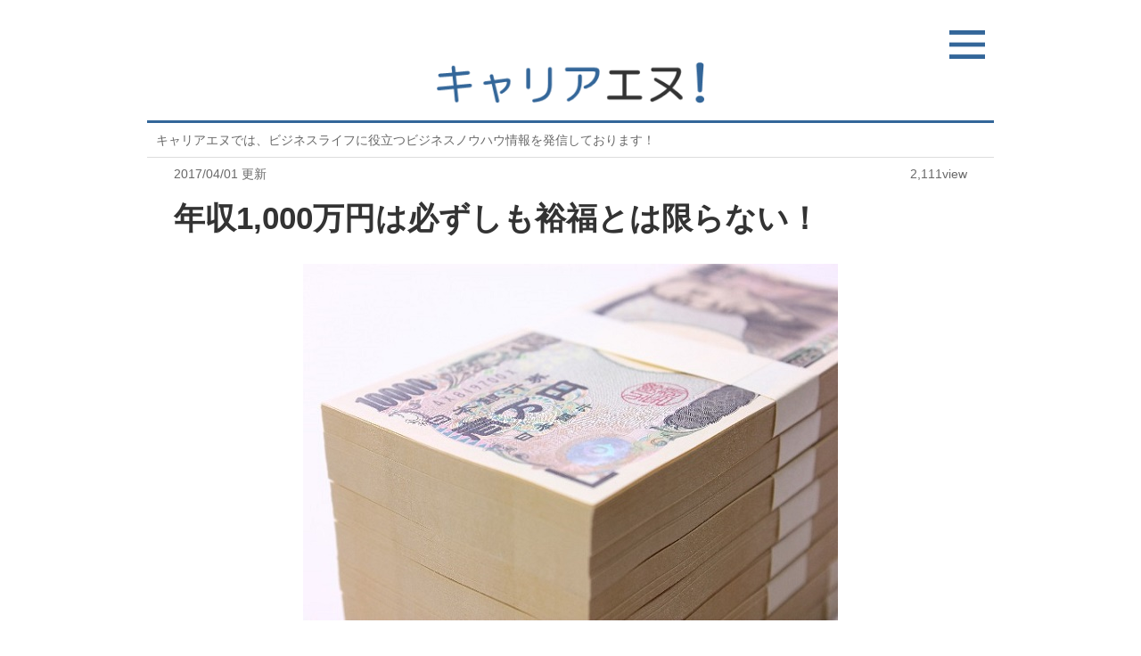

--- FILE ---
content_type: text/html; charset=UTF-8
request_url: https://n.career-info.jp/contents/?id=10241
body_size: 5509
content:
<!DOCTYPE html>
<html xmlns="http://www.w3.org/1999/xhtml" lang="ja" xml:lang="ja">
<head prefix="og: http://ogp.me/ns# fb: http://ogp.me/ns/fb#">
<meta charset="utf-8" />
<link rel="preconnect dns-prefetch" href="https://cdn.jsdelivr.net/">
<link rel="preconnect dns-prefetch" href="https://www.google-analytics.com/">
<meta name="viewport" content="width=device-width,maximum-scale=2.0" />
<meta name="description" content="皆さんは「年収1,000万円」と聞くとどんなイメージを持っているでしょうか？「すごく稼いでいて贅沢できそう！」あるいは、「年収1,000万円くらいじゃ贅沢できない！」などと、人によって考え方や捉え方、お金に対する価値観が違うかと思います。今回は、「年収」と「世帯年収」について説明します。" />
<meta name="keywords" content="年収1000万,世帯年収" />
<meta name="msvalidate.01" content="AFB6824F33FFB5F63C48087D6E4BC1B9" />
<meta name="format-detection" content="telephone=no">
<meta name="twitter:card" content="summary_large_image" />
<meta name="twitter:site" content="@career_n" />
<meta property="og:title" content="年収1,000万円は必ずしも裕福とは限らない！"/>
<meta property="og:description" content="皆さんは「年収1,000万円」と聞くとどんなイメージを持っているでしょうか？「すごく稼いでいて贅沢できそう！」あるいは、「年収1,000万円くらいじゃ贅沢できない！」などと、人によって考え方や捉え方、お金に対する価値観が違うかと思います。今回は、「年収」と「世帯年収」について説明します。"/>
<meta property="og:image" content="https://n.career-info.jp/pic/pic_10241.jpg"/>
<meta property="og:url" content="https://n.career-info.jp/contents/?id=10241"/>
<meta property="og:type" content="website"/>
<meta property="og:site_name" content="キャリアエヌ"/>
<title>年収1,000万円は必ずしも裕福とは限らない！</title>
<link rel="preload" as="image" href="https://n.career-info.jp/pic/pic_10241.jpg" />
<link rel="stylesheet" media="all" type="text/css" href="https://n.career-info.jp/css/style_1.00.css" />
<link rel="preconnect dns-prefetch" href="https://pagead2.googlesyndication.com/pagead/js/">
<link rel="preconnect dns-prefetch" href="https://www.googletagmanager.com/gtag/">
<link rel="shortcut icon" href="https://n.career-info.jp/favicon.ico" />
<link rel="apple-touch-icon" href="apple-touch-icon.png" />
<link rel="alternate" type="application/rss+xml" title="RSS 2.0" href="https://n.career-info.jp/rss.xml" />
<link rel="canonical" href="https://n.career-info.jp/contents/?id=10241" />
</head>
<body>
<header>
<div id="menu_area"><a href="https://n.career-info.jp/menu/"><img src="https://n.career-info.jp/img/menu.png" id="menu" alt="menu" /></a></div>
<div id="logo_area"><a href="https://n.career-info.jp/"><img src="https://n.career-info.jp/img/logo.png" id="logo" alt="logo" /></a></div>
<div id="line"></div>
<div id="intro_area">キャリアエヌでは、ビジネスライフに役立つビジネスノウハウ情報を発信しております！</div>
</header>
<div class="gline"></div>
<div id="udate"><time datetime="2017-04-01" itemprop="modified">2017/04/01 更新</time></div>
<div id="view">2,111view</div>
<div class="clear"></div>
<h1>年収1,000万円は必ずしも裕福とは限らない！</h1>
<div id="pic_area"><img id="pic" src="https://n.career-info.jp/pic/pic_10241.jpg" alt="年収1,000万円は必ずしも裕福とは限らない！" /></div>
<div class="clear"></div>
<div class="txt">
※本ページにはプロモーションが含まれています<br /><br />こんにちは！<br /><br />「キャリアエヌ」の管理人です！<br /><br />午前中からご覧いただきありがとうございます！<br /><br />今日は、1月27日（火）です！
</div>
<article class="txt">
<h2>はじめに</h2><br />
皆さんは「年収1,000万円」と聞くとどんなイメージを持っているでしょうか？<br />
<br />
「すごく稼いでいて贅沢できそう！」あるいは、「年収1,000万円くらいじゃ贅沢できない！」などと、人によって考え方や捉え方、お金に対する価値観が違うかと思います。<br />
<br />
また、この記事を読んでいる方の中には、「年収1,000万円なんて夢だ！」という方や、「もう既に年収1,000万円を超えている！」という方もいるかと思います。<br />
<br />
今回は、「年収1,000万円」の人は、必ずしも裕福ではないことについて述べます。<br />
<br />
<br />
<h2>「年収1,000万円」の捉え方</h2><br />
最初に、「年収1,000万円」の捉え方について説明します。<br />
<br />
皆さんもご存知のように、年収はあくまでも一個人が1年間に稼いだ、あるいは、1年間に稼ぐであろう収入です。<br />
<br />
ただし、「年収1,000万円」を稼ぐ人にも、かなり残業して「年収1,000万円」を稼ぐ人もいれば、残業しなくても稼ぐ人など、様々なケースがあり、「年収1,000万円」を稼ぐプロセスは人によって違います。<br />
<br />
<br />
<h2>「年収」と「世帯年収」の違い</h2><br />
そこで、「年収」ではなく、「世帯年収」という考え方を入れてみると、「年収」と「世帯年収」により、生活水準が変わってくることについて説明します。<br />
<br />
例えば、以下の3つのケースについて見てみましょう。<br />
<br />
［ケース1］<br />
夫：年収1,000万円、妻：専業主婦、子供1人＝世帯年収1,000万円<br />
<br />
［ケース2］<br />
夫：年収600万円、妻：年収400万円、子供1人＝世帯年収1,000万円<br />
<br />
［ケース3］<br />
夫：年収700万円、妻：年収500万円、子供1人＝世帯年収1,200万円<br />
<br />
上記のケースにおいて、「夫の年収はいくら？」と聞かれたら、あくまでのケース1の場合は年収1,000万円であり、ケース2、ケース3の場合は年収1,000万円に満たない年収となります。<br />
<br />
しかし、「世帯年収」として見れば、ケース1とケース2は、同じ1,000万円での生活水準となり、逆にケース3の場合は、夫の年収は1,000万円に満たないものの、「世帯年収」として見れば1,200万円となり、ケース1やケース2よりも生活水準が上がるということになります。<br />
<br />
<br />
<h2>生活水準を測るのは「世帯年収」</h2><br />
先に説明したように、例え「年収1,000万円」だとしても、「世帯年収」の方が上回ることがありため、生活水準を測るのは、「年収」ではなく「世帯年収」で測らないと、実際の生活水準は分からないことになります。<br />
<br />
<br />
<h2>最後に</h2><br />
今回、「年収1,000万円」は必ずしも裕福ではないことについて述べましたが、裕福という意味では下記のケース4が一番裕福かと思います。<br />
<br />
［ケース4］<br />
独身：年収1,000万円＝世帯年収1,000万円<br />
<br />
※余談ですが、筆者がもし独身で「年収1,000万円」だとしたら、都内の広いマンションに住んで、スポーツカーを買って生活します！<br />
<br />
現実は車も買えず、130円のうどんが大好きなおじさんです．．．
</article>
<div class="txt">
<div class="bodyimg"><a href="https://cloud.career-info.jp/" rel="nofollow"><img class="adimg" src="https://n.career-info.jp/adimg/cloud.webp" alt="キャリアインフォ＠CLOUD" loading="lazy" /></a></div>
</div>
<div class="txt">
<div class="adl">
<!-- cn_300_250_1 -->
<ins class="adsbygoogle"
     style="display:inline-block;width:300px;height:250px"
     data-ad-client="ca-pub-3326063504730445"
     data-ad-slot="2108254367"></ins>
<script>
     (adsbygoogle = window.adsbygoogle || []).push({});
</script>
</div>
<div class="adr">
<!-- cn_300_250_2 -->
<ins class="adsbygoogle"
     style="display:inline-block;width:300px;height:250px"
     data-ad-client="ca-pub-3326063504730445"
     data-ad-slot="3904906981"></ins>
<script>
     (adsbygoogle = window.adsbygoogle || []).push({});
</script>
</div>
<div class="clear"></div>
</div>
<footer>
<div class="title">＞記事カテゴリー！</div>
<div id="ctg_area">
<div class="ctg">&nbsp;<a href="https://n.career-info.jp/?ctg=0">＞ビジネス</a></div>
<div class="ctg">&nbsp;<a href="https://n.career-info.jp/?ctg=1">＞IT</a></div>
<div class="ctg">&nbsp;<a href="https://n.career-info.jp/?ctg=2">＞転職</a></div>
<div class="ctg">&nbsp;<a href="https://n.career-info.jp/?ctg=3">＞就活／新卒</a></div>
<div class="ctg">&nbsp;<a href="https://n.career-info.jp/?ctg=9">＞その他</a></div>
</div>
<div class="title">＞最新記事！</div>
<div class="cli">
<div class="clipic"><a href="https://n.career-info.jp/contents/?id=10308"><img src="" data-src="https://n.career-info.jp/pic/pic_10308_s.webp" class="cliimg lozad" alt="バーチャルオフィス,格安,東京,おすすめ,比較" /></a></div>
<div class="clititle"><a href="https://n.career-info.jp/contents/?id=10308">東京のおすすめ格安バーチャルオフィス6社を徹底比較してみました！</a><br /><span class="clidsc">これから、ビジネスを始める方の中には、バーチャルオフィスを格安で利用したい！と考えている方も多いと思います。そのような中で、数多くある格安バーチャルオフィスの中から、どのバーチャルオフィスを選べばよいのか？という悩みが出てきます。そこで、今回は、東京のおすすめ格安バーチャルオフィス6社を徹底比較します。</span></div>
<div class="clear"><span class="clitag"><a href="https://n.career-info.jp/?ctg=0"><span class="ctgbtn">ビジネス</span></a></span><span class="cliview">4,696view</span></div>
<div class="clear"></div>
<div class="gline"></div>
</div>
<div class="cli">
<div class="clipic"><a href="https://n.career-info.jp/contents/?id=10278"><img src="" data-src="https://n.career-info.jp/pic/pic_10278_s.jpg" class="cliimg lozad" alt="WEB,Web,どっち" /></a></div>
<div class="clititle"><a href="https://n.career-info.jp/contents/?id=10278">「WEB」、「Web」表記として正しいのはどちらか？</a><br /><span class="clidsc">筆者は、よくウェブに関する記事を書くことが多いのですが、その時によく悩むのは、ウェブを英語で表現する時に、「WEB」と「Web」のどちらが正しいか？という悩みです。ネット上でも「WEB」と「Web」の両方が使われています。ということで、今回は、「WEB」と「Web」のどちらが正しいかについて、色々と述べたいと思います。</span></div>
<div class="clear"><span class="clitag"><a href="https://n.career-info.jp/?ctg=0"><span class="ctgbtn">ビジネス</span></a><a href="https://n.career-info.jp/?ctg=1"><span class="ctgbtn">IT</span></a></span><span class="cliview">36,304view</span></div>
<div class="clear"></div>
<div class="gline"></div>
</div>
<div class="cli">
<div class="clipic"><a href="https://n.career-info.jp/contents/?id=10040"><img src="" data-src="https://n.career-info.jp/pic/pic_10040_s.jpg" class="cliimg lozad" alt=".com,.co.jp,.jp,違い" /></a></div>
<div class="clititle"><a href="https://n.career-info.jp/contents/?id=10040">よく見るドメイン.com、.co.jp、.jpの違いを解説します！</a><br /><span class="clidsc">世界中には、数えきれないほどのドメインの種類があります。そして、日本でよく見るドメインとしては、・.com・.co.jp・.jpだと思います。そのような中で、それぞれのドメインの違いがわかる方は少ないかもしれません。そこで！今回は、日本でよく見る代表的なドメインである.com、.co.jp、.jpの違いについて説明します。</span></div>
<div class="clear"><span class="clitag"><a href="https://n.career-info.jp/?ctg=1"><span class="ctgbtn">IT</span></a></span><span class="cliview">72,861view</span></div>
<div class="clear"></div>
<div class="gline"></div>
</div>
<div class="cli">
<div class="clipic"><a href="https://n.career-info.jp/contents/?id=10277"><img src="" data-src="https://n.career-info.jp/pic/pic_10277_s.jpg" class="cliimg lozad" alt="ログイン,サインイン,違い" /></a></div>
<div class="clititle"><a href="https://n.career-info.jp/contents/?id=10277">「ログイン」と「サインイン」の違いとは？</a><br /><span class="clidsc">皆さんも、色んなWEBサービスやSNS、ソフトウェアなどを利用する際に、「ログイン」したり「サインイン」してから利用していると思います。そこで、この「ログイン」と「サインイン」の違いは何？という疑問を持ったことはないでしょうか？ということで、今回は、「ログイン」と「サインイン」の違いについて、色々と述べたいと思います。</span></div>
<div class="clear"><span class="clitag"><a href="https://n.career-info.jp/?ctg=0"><span class="ctgbtn">ビジネス</span></a><a href="https://n.career-info.jp/?ctg=1"><span class="ctgbtn">IT</span></a></span><span class="cliview">71,213view</span></div>
<div class="clear"></div>
<div class="gline"></div>
</div>
<div class="cli">
<div class="clipic"><a href="https://n.career-info.jp/contents/?id=10279"><img src="" data-src="https://n.career-info.jp/pic/pic_10279_s.jpg" class="cliimg lozad" alt="アンダースコア,アンダーバー,どっち" /></a></div>
<div class="clititle"><a href="https://n.career-info.jp/contents/?id=10279">「アンダースコア」、「アンダーバー」どちらが正しいか？</a><br /><span class="clidsc">皆さんも「_」という文字を使用する機会があると思いますが、人によっては、「_」を「アンダースコア」と言う人もいれば、「アンダーバーバー」と言う人もいます。※「アンダーライン」と言う人もいます。ということで、今回は、「_」は「アンダースコア」、「アンダーバー」のどちらが正しいかについて、色々と述べたいと思います。</span></div>
<div class="clear"><span class="clitag"><a href="https://n.career-info.jp/?ctg=0"><span class="ctgbtn">ビジネス</span></a><a href="https://n.career-info.jp/?ctg=1"><span class="ctgbtn">IT</span></a></span><span class="cliview">42,186view</span></div>
<div class="clear"></div>
<div class="gline"></div>
</div>
<div class="txt">
<div class="bodyimg"><a href="https://cloud.career-info.jp/" rel="nofollow"><img class="adimg" src="https://n.career-info.jp/adimg/cloud.webp" alt="キャリアインフォ＠CLOUD" loading="lazy" /></a></div>
</div>
<div class="title">＞おすすめコンテンツ！</div>
<div class="cli">
<div class="clipic"><a href="https://n.career-info.jp/contents/?id=10188"><img src="" data-src="https://n.career-info.jp/pic/pic_10188_s.jpg" class="cliimg lozad" alt="以下,未満,含む" /></a></div>
<div class="clititle"><a href="https://n.career-info.jp/contents/?id=10188">「以下」は含む？「未満」は含む？</a><br /><span class="clidsc">皆さんも「以下」、「未満」という言葉をよく聞いたり、見かけたりすると思いますが、「以下」、「未満」は含むのか？含まないのか？が分からなくなってしまう時はないでしょうか？今回は、「以下」、「未満」が含むのか？含まないのか？について説明したいと思います。</span></div>
<div class="clear"><span class="clitag"><a href="https://n.career-info.jp/?ctg=0"><span class="ctgbtn">ビジネス</span></a></span><span class="cliview">275,077view</span></div>
<div class="clear"></div>
<div class="gline"></div>
</div>
<div class="cli">
<div class="clipic"><a href="https://n.career-info.jp/contents/?id=10187"><img src="" data-src="https://n.career-info.jp/pic/pic_10187_s.jpg" class="cliimg lozad" alt="以前,以降,含む" /></a></div>
<div class="clititle"><a href="https://n.career-info.jp/contents/?id=10187">「以前」は含む？「以降」は含む？</a><br /><span class="clidsc">皆さんも「以前」、「以降」という言葉をよく聞いたり、見かけたりすると思いますが、「以前」、「以降」は含むのか？含まないのか？が分からなくなってしまう時はないでしょうか？今回は、「以前」、「以降」が含むのか？含まないのか？について説明したいと思います。</span></div>
<div class="clear"><span class="clitag"><a href="https://n.career-info.jp/?ctg=0"><span class="ctgbtn">ビジネス</span></a></span><span class="cliview">264,628view</span></div>
<div class="clear"></div>
<div class="gline"></div>
</div>
<div class="cli">
<div class="clipic"><a href="https://n.career-info.jp/contents/?id=10087"><img src="" data-src="https://n.career-info.jp/pic/pic_10087_s.jpg" class="cliimg lozad" alt="原因,要因,違い,使い分け" /></a></div>
<div class="clititle"><a href="https://n.career-info.jp/contents/?id=10087">「原因」と「要因」の違い、使い分け</a><br /><span class="clidsc">「原因」と「要因」という言葉を聞いたり、使用したりすると思いますが、皆さんは「原因」と「要因」の違い、使い分けをご存じでしょうか？今回は、「原因」と「要因」の違い、使い分けについて説明したいと思います。「原因」も「要因」も同じ意味のように捉えられていることも多いようですが、大きな違いがあります。</span></div>
<div class="clear"><span class="clitag"><a href="https://n.career-info.jp/?ctg=0"><span class="ctgbtn">ビジネス</span></a></span><span class="cliview">248,995view</span></div>
<div class="clear"></div>
<div class="gline"></div>
</div>
<div class="cli">
<div class="clipic"><a href="https://n.career-info.jp/contents/?id=10261"><img src="" data-src="https://n.career-info.jp/pic/pic_10261_s.jpg" class="cliimg lozad" alt="asis,tobe" /></a></div>
<div class="clititle"><a href="https://n.career-info.jp/contents/?id=10261">「As-is」と「To-be」の意味と使い方！</a><br /><span class="clidsc">皆さんは「As-is（アズイズ）」、「To-be（トゥービー）」という言葉をご存知でしょうか？仕事をしていると「As-is」や「To-be」という言葉をよく耳にします。今回は、「As-is」と「To-be」の意味について説明します。</span></div>
<div class="clear"><span class="clitag"><a href="https://n.career-info.jp/?ctg=0"><span class="ctgbtn">ビジネス</span></a><a href="https://n.career-info.jp/?ctg=1"><span class="ctgbtn">IT</span></a></span><span class="cliview">224,943view</span></div>
<div class="clear"></div>
<div class="gline"></div>
</div>
<div class="cli">
<div class="clipic"><a href="https://n.career-info.jp/contents/?id=10232"><img src="" data-src="https://n.career-info.jp/pic/pic_10232_s.jpg" class="cliimg lozad" alt="づらい,ずらい" /></a></div>
<div class="clititle"><a href="https://n.career-info.jp/contents/?id=10232">「づらい」、「ずらい」正しいのはどっち？</a><br /><span class="clidsc">皆さんも「づらい」、「ずらい」という言葉をよく使用する機会が多いかと思います。例えば、「考えづらい」、「考えずらい」、「わかりづらい」、「わかりずらい」、「理解しづらい」、「理解しずらい」のように使用しているかと思います。そこで、疑問に思うのは、「づらい」と「ずらい」のどっちが正しいのか？という疑問です。</span></div>
<div class="clear"><span class="clitag"><a href="https://n.career-info.jp/?ctg=0"><span class="ctgbtn">ビジネス</span></a></span><span class="cliview">197,190view</span></div>
<div class="clear"></div>
<div class="gline"></div>
</div>
<div id="fmenu">
｜
<a href="https://n.career-info.jp/">HOME</a>
｜
<a href="#menu_area">PAGETOP</a>
｜
</div>
<div id="flnk">
｜
<a href="https://n.career-info.jp/">キャリアエヌ</a>
｜
<a href="https://n.career-info.jp/menu/">MENU</a>
｜
<br />
｜
<a href="https://n.career-info.jp/terms/">ご利用規約</a>
｜
<a href="https://n.career-info.jp/privacy/">プライバシーポリシー</a>
｜
<a href="https://n.career-info.jp/contact/">お問い合わせ</a>
｜
<br />
｜
<a href="https://career-info.jp/" target="career-info">キャリアインフォ</a>
｜
<a href="https://office.career-info.jp/" target="office">オフィスキャリア</a>
｜
</div>
<div id="copyright">Copyright &copy; キャリアエヌ All Rights Reserved.</div>
</footer>
<script>
(function(doc, win) {
  function main() {
    // GoogleAdSense読込み
    var ad = doc.createElement('script');
    ad.type = 'text/javascript';
    ad.async = true;
    ad.src = 'https://pagead2.googlesyndication.com/pagead/js/adsbygoogle.js';
    var sc = doc.getElementsByTagName('script')[0];
    sc.parentNode.insertBefore(ad, sc);
  }
 
  // 遅延読込み
  var lazyLoad = false;
  function onLazyLoad() {
    if (lazyLoad === false) {
      // 複数呼び出し回避 + イベント解除
      lazyLoad = true;
      win.removeEventListener('scroll', onLazyLoad);
      win.removeEventListener('mousemove', onLazyLoad);
      win.removeEventListener('mousedown', onLazyLoad);
      win.removeEventListener('touchstart', onLazyLoad);
      main();
    }
  }
  win.addEventListener('scroll', onLazyLoad);
  win.addEventListener('mousemove', onLazyLoad);
  win.addEventListener('mousedown', onLazyLoad);
  win.addEventListener('touchstart', onLazyLoad);
  win.addEventListener('load', function() {
    // ドキュメント途中（更新時 or ページ内リンク）
    if (doc.documentElement.scrollTop != 0 || doc.body.scrollTop != 0) {
      onLazyLoad();
    }
  });
})(document, window);
</script>
<script type="text/javascript" src="https://cdn.jsdelivr.net/npm/lozad/dist/lozad.min.js"></script>
<script>
const observer = lozad();
observer.observe();
</script>
<!-- Google Analytics -->
<script async src="https://www.googletagmanager.com/gtag/js?id=G-C4KZ5Y744Y"></script>
<script>
  window.dataLayer = window.dataLayer || [];
  function gtag(){dataLayer.push(arguments);}
  gtag("js", new Date());

  gtag("config", "G-C4KZ5Y744Y");
</script>
</body>
</html>
